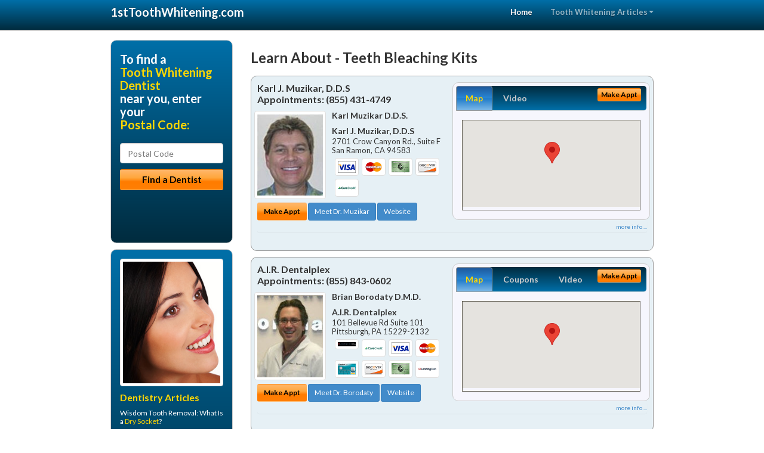

--- FILE ---
content_type: text/html; charset=utf-8
request_url: https://www.google.com/recaptcha/api2/aframe
body_size: 268
content:
<!DOCTYPE HTML><html><head><meta http-equiv="content-type" content="text/html; charset=UTF-8"></head><body><script nonce="H4N5dUXt71A8ZNrd-U4MUw">/** Anti-fraud and anti-abuse applications only. See google.com/recaptcha */ try{var clients={'sodar':'https://pagead2.googlesyndication.com/pagead/sodar?'};window.addEventListener("message",function(a){try{if(a.source===window.parent){var b=JSON.parse(a.data);var c=clients[b['id']];if(c){var d=document.createElement('img');d.src=c+b['params']+'&rc='+(localStorage.getItem("rc::a")?sessionStorage.getItem("rc::b"):"");window.document.body.appendChild(d);sessionStorage.setItem("rc::e",parseInt(sessionStorage.getItem("rc::e")||0)+1);localStorage.setItem("rc::h",'1768938646490');}}}catch(b){}});window.parent.postMessage("_grecaptcha_ready", "*");}catch(b){}</script></body></html>